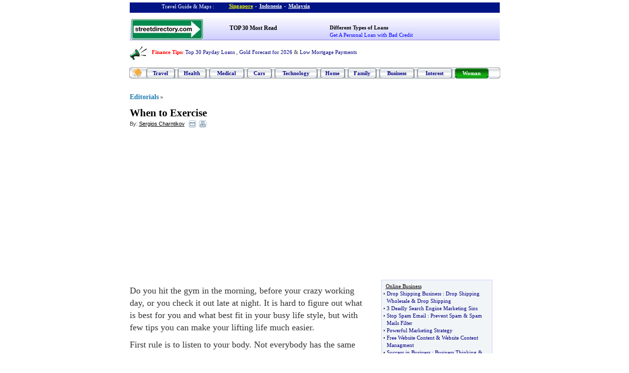

--- FILE ---
content_type: text/html; charset=utf-8
request_url: https://www.google.com/recaptcha/api2/aframe
body_size: 268
content:
<!DOCTYPE HTML><html><head><meta http-equiv="content-type" content="text/html; charset=UTF-8"></head><body><script nonce="hZWVeIQodVePPJh2D9pGnQ">/** Anti-fraud and anti-abuse applications only. See google.com/recaptcha */ try{var clients={'sodar':'https://pagead2.googlesyndication.com/pagead/sodar?'};window.addEventListener("message",function(a){try{if(a.source===window.parent){var b=JSON.parse(a.data);var c=clients[b['id']];if(c){var d=document.createElement('img');d.src=c+b['params']+'&rc='+(localStorage.getItem("rc::a")?sessionStorage.getItem("rc::b"):"");window.document.body.appendChild(d);sessionStorage.setItem("rc::e",parseInt(sessionStorage.getItem("rc::e")||0)+1);localStorage.setItem("rc::h",'1769267324729');}}}catch(b){}});window.parent.postMessage("_grecaptcha_ready", "*");}catch(b){}</script></body></html>